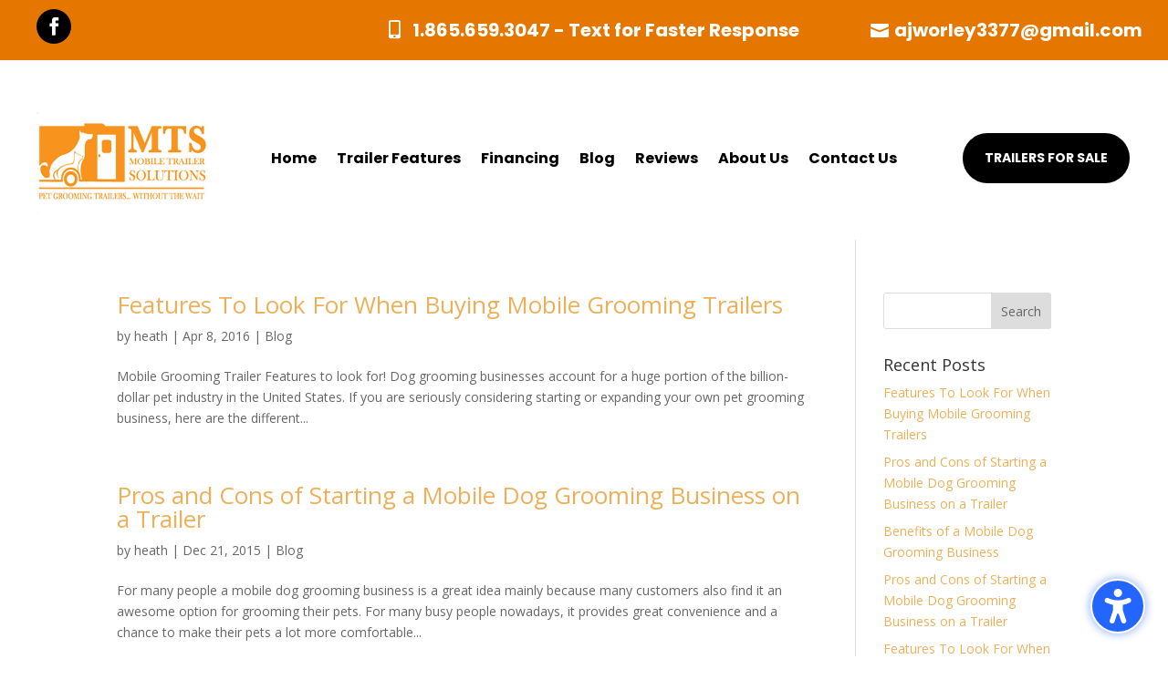

--- FILE ---
content_type: text/css
request_url: https://petgroomingtrailers.com/wp-content/themes/pgttheme/style.css?ver=4.27.5
body_size: -289
content:
/*======================================
Theme Name: PGT Theme
Theme URI: https://corewebservices.com/
Description: This is a child theme of Divi. Custom theme made for Pet Grooming Trailers.
Version: 1.0.0
Author: patrick mack
Template: Divi
======================================*/


/* You can add your own CSS styles here. Use !important to overwrite styles if needed. */

